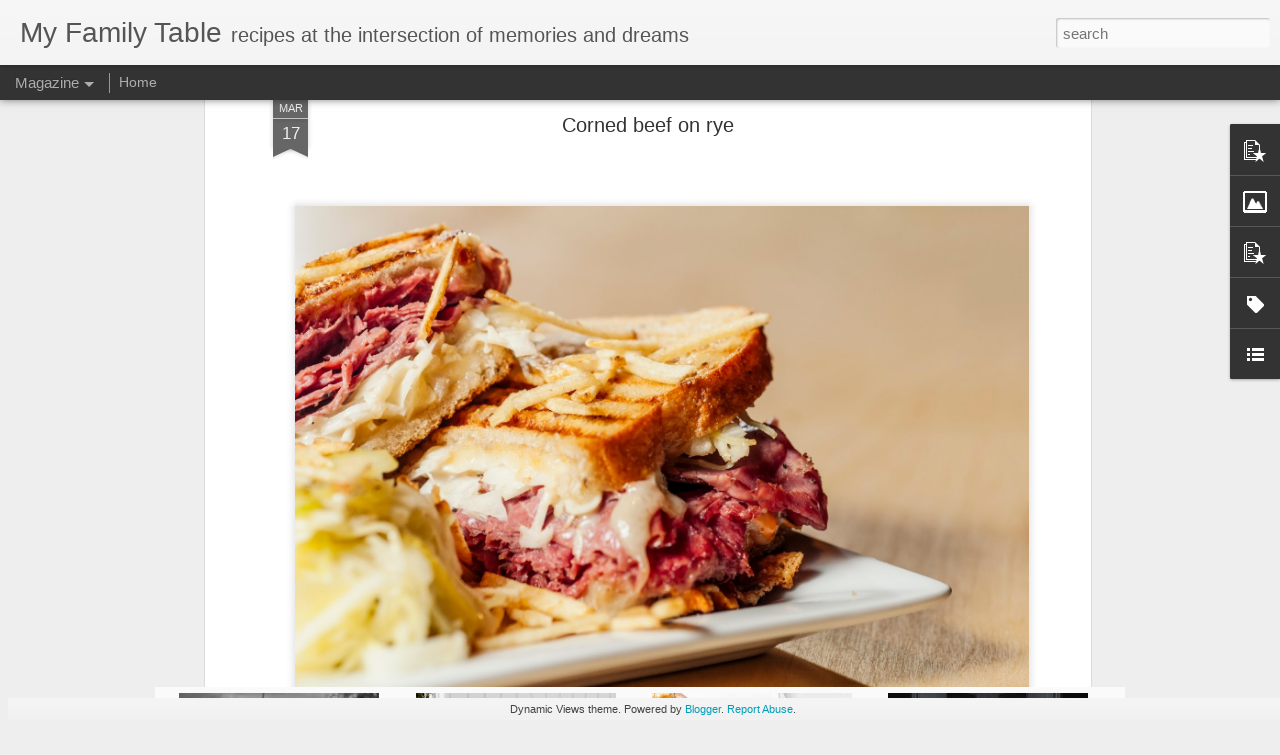

--- FILE ---
content_type: text/javascript; charset=UTF-8
request_url: http://www.myfamilytable.com/?v=0&action=initial&widgetId=BlogList1&responseType=js&xssi_token=AOuZoY74uPeEb_9aWJqXWAAIGcJSYLXENw%3A1769274890998
body_size: 904
content:
try {
_WidgetManager._HandleControllerResult('BlogList1', 'initial',{'title': '', 'sortType': 'LAST_UPDATE_DESCENDING', 'numItemsToShow': 0, 'showIcon': true, 'showItemTitle': true, 'showItemSnippet': false, 'showItemThumbnail': false, 'showTimePeriodSinceLastUpdate': false, 'tagName': 'BlogList1-www.myfamilytable.com', 'textColor': '#000', 'linkColor': '#00c', 'totalItems': 2, 'showAllText': 'Show All', 'showNText': 'Show 2', 'items': [{'displayStyle': 'display: block;', 'blogTitle': 'Images', 'blogUrl': 'http://ponzuscheme.blogspot.com/', 'blogIconUrl': 'https://lh3.googleusercontent.com/blogger_img_proxy/AEn0k_tFYohzINASUzbZX1iNyZhHilv__YfM1SASH-nAV_L5aJwgjG8s0xmGZK7GKv-CK4_TpT3VS9TKguPit6X1jLjYCO3Txxi5viZgnwFgkA\x3ds16-w16-h16', 'itemTitle': 'IX', 'itemUrl': 'http://ponzuscheme.blogspot.com/2017/05/ix.html', 'itemSnippet': ' \n\n', 'itemThumbnail': {'url': 'https://blogger.googleusercontent.com/img/b/R29vZ2xl/AVvXsEj3q-s8Klba1xccNgt_btjTgXPaL0t7QlJZ2DGdWuEXAWJQsctjjwuizgkIW7yqWXi5bpX0C-ZXGUnnqaqT_V36_gVaNKcQmXyC2AGIaKvTRDGjEqA-GZ1I6gTlzLld0N80IaOWUTpvTg/s72-c/B24V8203-2.jpg', 'width': 72, 'height': 72}, 'timePeriodSinceLastUpdate': '8 years ago'}, {'displayStyle': 'display: block;', 'blogTitle': 'halnadufretay.com', 'blogUrl': 'http://www.halnadufretay.com/', 'blogIconUrl': 'https://lh3.googleusercontent.com/blogger_img_proxy/AEn0k_ve0Xg8XOLPvvFpaQQAgFq9ustQxP3KpxM89MwdikscEW2hCsptdlK-Tf27GxYmnqp9JGTmjyQUsdNku2nDGQP8cy8Z6TXp14S2A4o\x3ds16-w16-h16'}]});
} catch (e) {
  if (typeof log != 'undefined') {
    log('HandleControllerResult failed: ' + e);
  }
}


--- FILE ---
content_type: text/javascript; charset=UTF-8
request_url: http://www.myfamilytable.com/?v=0&action=initial&widgetId=PopularPosts2&responseType=js&xssi_token=AOuZoY74uPeEb_9aWJqXWAAIGcJSYLXENw%3A1769274890998
body_size: 1467
content:
try {
_WidgetManager._HandleControllerResult('PopularPosts2', 'initial',{'title': '', 'showSnippets': true, 'showThumbnails': false, 'thumbnailSize': 72, 'showAuthor': false, 'showDate': false, 'posts': [{'id': '6355137186730883165', 'title': 'Red Rocks', 'href': 'http://www.myfamilytable.com/2025/10/red-rocks.html', 'snippet': 'Red Rock Canyon, Nevada \u2014 officially Red Rock Canyon National Conservation Area \u2014 lies about 17 miles west of Las Vegas. It\u2019s part of the Mo...', 'thumbnail': 'https://blogger.googleusercontent.com/img/b/R29vZ2xl/AVvXsEgo3hHK0RAx2is-8grZkYN-oJOhKyEv8OfxunGoUflEIscfhxrYHli_3VCw0h-h2dM-RgSprfDFAs9pEklEUf_iDC-1v57J8E-2wnpzPx2tKHMQPxGE7HH0s0eBKKJx5bOuqTyocwitOJLEAUNh_9B123JYbsO5hbaSH23CeIjwnTqUrPD5KcI5bXc1wA/s72-c/DSCF7889.jpeg', 'featuredImage': 'https://blogger.googleusercontent.com/img/b/R29vZ2xl/AVvXsEgo3hHK0RAx2is-8grZkYN-oJOhKyEv8OfxunGoUflEIscfhxrYHli_3VCw0h-h2dM-RgSprfDFAs9pEklEUf_iDC-1v57J8E-2wnpzPx2tKHMQPxGE7HH0s0eBKKJx5bOuqTyocwitOJLEAUNh_9B123JYbsO5hbaSH23CeIjwnTqUrPD5KcI5bXc1wA/s16000/DSCF7889.jpeg'}, {'id': '7396373625642424513', 'title': 'Sous vide spatchcock chicken', 'href': 'http://www.myfamilytable.com/2011/02/sous-vide-spatchcock-chicken.html', 'snippet': '  It\x26#39;s hard to explain how the sous vide process fundamentally changes the entire chicken experience.\xa0 By simply changing the cooking me...', 'thumbnail': 'https://lh3.googleusercontent.com/blogger_img_proxy/AEn0k_vg10e4XtBg6od41stG5usEnnSfrWcYuvVkrkJ_QbEtB7dAB1x7yGce4zURVvjqx5aHQ2qneK7Hm65NMgMk1ayaPIzf0sHKBD8DJw', 'featuredImage': 'https://lh3.googleusercontent.com/blogger_img_proxy/AEn0k_vg10e4XtBg6od41stG5usEnnSfrWcYuvVkrkJ_QbEtB7dAB1x7yGce4zURVvjqx5aHQ2qneK7Hm65NMgMk1ayaPIzf0sHKBD8DJw'}, {'id': '3206707643844805911', 'title': 'Milk Garlic Aioli', 'href': 'http://www.myfamilytable.com/2013/11/milk-garlic-aioli.html', 'snippet': ' \xa0   \xa0 \xa9 brett martin   Aioli is typically emulsified with an egg yolk but this version is made with milk. The milk makes it extremely light...', 'thumbnail': 'https://blogger.googleusercontent.com/img/b/R29vZ2xl/AVvXsEjlH9FHU32cm46TgweOzqMbLggm0Z8unA8wFe2SWgGpmBgVm-px8yjyhnRfIEkqDQYd5W4tPS7qNHclEWUqBO7FbLEhcEoRchBBh5Ob-YTNNeEm5e5sz2x2lHGUvnncCxMsmCZi8asSCK8/s72-c/C77I7776-2.jpg', 'featuredImage': 'https://blogger.googleusercontent.com/img/b/R29vZ2xl/AVvXsEjlH9FHU32cm46TgweOzqMbLggm0Z8unA8wFe2SWgGpmBgVm-px8yjyhnRfIEkqDQYd5W4tPS7qNHclEWUqBO7FbLEhcEoRchBBh5Ob-YTNNeEm5e5sz2x2lHGUvnncCxMsmCZi8asSCK8/s640/C77I7776-2.jpg'}, {'id': '2180220846184392131', 'title': 'Wahoo sashimi', 'href': 'http://www.myfamilytable.com/2011/06/wahoo-sashimi.html', 'snippet': ' \xa9 brett martin   Fishing in Ocracoke, NC.\xa0 Caught a nice size wahoo.\xa0 Two hours later it was quartered, rolled in sesame seeds and pan sear...', 'thumbnail': 'https://blogger.googleusercontent.com/img/b/R29vZ2xl/AVvXsEh9w8wUqa5DkW5QLWbDq8NHs_CifhG7jWuiUMxc4T2WZmEEnKnaIpK24WEul_muJLPMMzvpDqjP5b4KbVOM-oD3OOH0d-qy-els7b2rRPgs8QN0MLILl4HLafScIbMpjzz6ahDdWssxbeU/s72-c/C77I6351-2.jpg', 'featuredImage': 'https://blogger.googleusercontent.com/img/b/R29vZ2xl/AVvXsEh9w8wUqa5DkW5QLWbDq8NHs_CifhG7jWuiUMxc4T2WZmEEnKnaIpK24WEul_muJLPMMzvpDqjP5b4KbVOM-oD3OOH0d-qy-els7b2rRPgs8QN0MLILl4HLafScIbMpjzz6ahDdWssxbeU/s400/C77I6351-2.jpg'}]});
} catch (e) {
  if (typeof log != 'undefined') {
    log('HandleControllerResult failed: ' + e);
  }
}


--- FILE ---
content_type: text/javascript; charset=UTF-8
request_url: http://www.myfamilytable.com/?v=0&action=initial&widgetId=BlogList1&responseType=js&xssi_token=AOuZoY74uPeEb_9aWJqXWAAIGcJSYLXENw%3A1769274890998
body_size: 904
content:
try {
_WidgetManager._HandleControllerResult('BlogList1', 'initial',{'title': '', 'sortType': 'LAST_UPDATE_DESCENDING', 'numItemsToShow': 0, 'showIcon': true, 'showItemTitle': true, 'showItemSnippet': false, 'showItemThumbnail': false, 'showTimePeriodSinceLastUpdate': false, 'tagName': 'BlogList1-www.myfamilytable.com', 'textColor': '#000', 'linkColor': '#00c', 'totalItems': 2, 'showAllText': 'Show All', 'showNText': 'Show 2', 'items': [{'displayStyle': 'display: block;', 'blogTitle': 'Images', 'blogUrl': 'http://ponzuscheme.blogspot.com/', 'blogIconUrl': 'https://lh3.googleusercontent.com/blogger_img_proxy/AEn0k_tFYohzINASUzbZX1iNyZhHilv__YfM1SASH-nAV_L5aJwgjG8s0xmGZK7GKv-CK4_TpT3VS9TKguPit6X1jLjYCO3Txxi5viZgnwFgkA\x3ds16-w16-h16', 'itemTitle': 'IX', 'itemUrl': 'http://ponzuscheme.blogspot.com/2017/05/ix.html', 'itemSnippet': ' \n\n', 'itemThumbnail': {'url': 'https://blogger.googleusercontent.com/img/b/R29vZ2xl/AVvXsEj3q-s8Klba1xccNgt_btjTgXPaL0t7QlJZ2DGdWuEXAWJQsctjjwuizgkIW7yqWXi5bpX0C-ZXGUnnqaqT_V36_gVaNKcQmXyC2AGIaKvTRDGjEqA-GZ1I6gTlzLld0N80IaOWUTpvTg/s72-c/B24V8203-2.jpg', 'width': 72, 'height': 72}, 'timePeriodSinceLastUpdate': '8 years ago'}, {'displayStyle': 'display: block;', 'blogTitle': 'halnadufretay.com', 'blogUrl': 'http://www.halnadufretay.com/', 'blogIconUrl': 'https://lh3.googleusercontent.com/blogger_img_proxy/AEn0k_ve0Xg8XOLPvvFpaQQAgFq9ustQxP3KpxM89MwdikscEW2hCsptdlK-Tf27GxYmnqp9JGTmjyQUsdNku2nDGQP8cy8Z6TXp14S2A4o\x3ds16-w16-h16'}]});
} catch (e) {
  if (typeof log != 'undefined') {
    log('HandleControllerResult failed: ' + e);
  }
}


--- FILE ---
content_type: text/javascript; charset=UTF-8
request_url: http://www.myfamilytable.com/?v=0&action=initial&widgetId=PopularPosts1&responseType=js&xssi_token=AOuZoY74uPeEb_9aWJqXWAAIGcJSYLXENw%3A1769274890998
body_size: 663
content:
try {
_WidgetManager._HandleControllerResult('PopularPosts1', 'initial',{'title': '', 'showSnippets': true, 'showThumbnails': false, 'thumbnailSize': 72, 'showAuthor': false, 'showDate': false, 'posts': [{'id': '2458338780960338934', 'title': 'Chocolate Fondue ', 'href': 'http://www.myfamilytable.com/2024/02/chocolate-fondue.html', 'snippet': '\xa0 Ingredients 2 cups heavy whipping cream 1 tablespoon vanilla extract 1/2 teaspoon kosher salt 1 cup (8 ounces) 60% cacao bittersweet choco...', 'thumbnail': 'https://blogger.googleusercontent.com/img/b/R29vZ2xl/AVvXsEgvFWa-7WqMpLAc9xbm31DuFFyimTEtafNC_Lg1aojC6gcZoV35kz1IzTcC21eo7VX9IMrp8aEriYGywOaYDTvD8IqoiWtso29e2aeShHyUB_GzJZEwHyo6nlvXXlNHutI0PQaEinTBNoc7yG-Kpfi-3GK8bqmOxb5lmAAdFWeASQYkmkkpq-JWHuLuFQ/s72-c/IMG_1506.jpeg', 'featuredImage': 'https://blogger.googleusercontent.com/img/b/R29vZ2xl/AVvXsEgvFWa-7WqMpLAc9xbm31DuFFyimTEtafNC_Lg1aojC6gcZoV35kz1IzTcC21eo7VX9IMrp8aEriYGywOaYDTvD8IqoiWtso29e2aeShHyUB_GzJZEwHyo6nlvXXlNHutI0PQaEinTBNoc7yG-Kpfi-3GK8bqmOxb5lmAAdFWeASQYkmkkpq-JWHuLuFQ/s16000/IMG_1506.jpeg'}]});
} catch (e) {
  if (typeof log != 'undefined') {
    log('HandleControllerResult failed: ' + e);
  }
}


--- FILE ---
content_type: text/javascript; charset=UTF-8
request_url: http://www.myfamilytable.com/?v=0&action=initial&widgetId=Image1&responseType=js&xssi_token=AOuZoY74uPeEb_9aWJqXWAAIGcJSYLXENw%3A1769274890998
body_size: 449
content:
try {
_WidgetManager._HandleControllerResult('Image1', 'initial',{'title': 'Bhutan', 'width': 320, 'height': 213, 'sourceUrl': 'https://blogger.googleusercontent.com/img/b/R29vZ2xl/AVvXsEiiPQ-KY2OsyJ035txPQA8hthtNwiAnrb6neTEUALCzsbtRyW57Cp0iYFFwbMLCYFCGiDFTCuxaB6rwfl5eUIBW_FC8qKr-EiLu9aOzRgLQ7AJCFh5oTEa2IoKdckeInvvpIu-2t0WbW08/s320/B24V5105-4.jpg', 'caption': '', 'link': 'http://www.myfamilytable.com/2016/11/bhutan.html', 'shrinkToFit': true, 'sectionWidth': 320});
} catch (e) {
  if (typeof log != 'undefined') {
    log('HandleControllerResult failed: ' + e);
  }
}


--- FILE ---
content_type: text/javascript; charset=UTF-8
request_url: http://www.myfamilytable.com/?v=0&action=initial&widgetId=PopularPosts1&responseType=js&xssi_token=AOuZoY74uPeEb_9aWJqXWAAIGcJSYLXENw%3A1769274890998
body_size: 663
content:
try {
_WidgetManager._HandleControllerResult('PopularPosts1', 'initial',{'title': '', 'showSnippets': true, 'showThumbnails': false, 'thumbnailSize': 72, 'showAuthor': false, 'showDate': false, 'posts': [{'id': '2458338780960338934', 'title': 'Chocolate Fondue ', 'href': 'http://www.myfamilytable.com/2024/02/chocolate-fondue.html', 'snippet': '\xa0 Ingredients 2 cups heavy whipping cream 1 tablespoon vanilla extract 1/2 teaspoon kosher salt 1 cup (8 ounces) 60% cacao bittersweet choco...', 'thumbnail': 'https://blogger.googleusercontent.com/img/b/R29vZ2xl/AVvXsEgvFWa-7WqMpLAc9xbm31DuFFyimTEtafNC_Lg1aojC6gcZoV35kz1IzTcC21eo7VX9IMrp8aEriYGywOaYDTvD8IqoiWtso29e2aeShHyUB_GzJZEwHyo6nlvXXlNHutI0PQaEinTBNoc7yG-Kpfi-3GK8bqmOxb5lmAAdFWeASQYkmkkpq-JWHuLuFQ/s72-c/IMG_1506.jpeg', 'featuredImage': 'https://blogger.googleusercontent.com/img/b/R29vZ2xl/AVvXsEgvFWa-7WqMpLAc9xbm31DuFFyimTEtafNC_Lg1aojC6gcZoV35kz1IzTcC21eo7VX9IMrp8aEriYGywOaYDTvD8IqoiWtso29e2aeShHyUB_GzJZEwHyo6nlvXXlNHutI0PQaEinTBNoc7yG-Kpfi-3GK8bqmOxb5lmAAdFWeASQYkmkkpq-JWHuLuFQ/s16000/IMG_1506.jpeg'}]});
} catch (e) {
  if (typeof log != 'undefined') {
    log('HandleControllerResult failed: ' + e);
  }
}


--- FILE ---
content_type: text/javascript; charset=UTF-8
request_url: http://www.myfamilytable.com/?v=0&action=initial&widgetId=PopularPosts2&responseType=js&xssi_token=AOuZoY74uPeEb_9aWJqXWAAIGcJSYLXENw%3A1769274890998
body_size: 1467
content:
try {
_WidgetManager._HandleControllerResult('PopularPosts2', 'initial',{'title': '', 'showSnippets': true, 'showThumbnails': false, 'thumbnailSize': 72, 'showAuthor': false, 'showDate': false, 'posts': [{'id': '6355137186730883165', 'title': 'Red Rocks', 'href': 'http://www.myfamilytable.com/2025/10/red-rocks.html', 'snippet': 'Red Rock Canyon, Nevada \u2014 officially Red Rock Canyon National Conservation Area \u2014 lies about 17 miles west of Las Vegas. It\u2019s part of the Mo...', 'thumbnail': 'https://blogger.googleusercontent.com/img/b/R29vZ2xl/AVvXsEgo3hHK0RAx2is-8grZkYN-oJOhKyEv8OfxunGoUflEIscfhxrYHli_3VCw0h-h2dM-RgSprfDFAs9pEklEUf_iDC-1v57J8E-2wnpzPx2tKHMQPxGE7HH0s0eBKKJx5bOuqTyocwitOJLEAUNh_9B123JYbsO5hbaSH23CeIjwnTqUrPD5KcI5bXc1wA/s72-c/DSCF7889.jpeg', 'featuredImage': 'https://blogger.googleusercontent.com/img/b/R29vZ2xl/AVvXsEgo3hHK0RAx2is-8grZkYN-oJOhKyEv8OfxunGoUflEIscfhxrYHli_3VCw0h-h2dM-RgSprfDFAs9pEklEUf_iDC-1v57J8E-2wnpzPx2tKHMQPxGE7HH0s0eBKKJx5bOuqTyocwitOJLEAUNh_9B123JYbsO5hbaSH23CeIjwnTqUrPD5KcI5bXc1wA/s16000/DSCF7889.jpeg'}, {'id': '7396373625642424513', 'title': 'Sous vide spatchcock chicken', 'href': 'http://www.myfamilytable.com/2011/02/sous-vide-spatchcock-chicken.html', 'snippet': '  It\x26#39;s hard to explain how the sous vide process fundamentally changes the entire chicken experience.\xa0 By simply changing the cooking me...', 'thumbnail': 'https://lh3.googleusercontent.com/blogger_img_proxy/AEn0k_vg10e4XtBg6od41stG5usEnnSfrWcYuvVkrkJ_QbEtB7dAB1x7yGce4zURVvjqx5aHQ2qneK7Hm65NMgMk1ayaPIzf0sHKBD8DJw', 'featuredImage': 'https://lh3.googleusercontent.com/blogger_img_proxy/AEn0k_vg10e4XtBg6od41stG5usEnnSfrWcYuvVkrkJ_QbEtB7dAB1x7yGce4zURVvjqx5aHQ2qneK7Hm65NMgMk1ayaPIzf0sHKBD8DJw'}, {'id': '3206707643844805911', 'title': 'Milk Garlic Aioli', 'href': 'http://www.myfamilytable.com/2013/11/milk-garlic-aioli.html', 'snippet': ' \xa0   \xa0 \xa9 brett martin   Aioli is typically emulsified with an egg yolk but this version is made with milk. The milk makes it extremely light...', 'thumbnail': 'https://blogger.googleusercontent.com/img/b/R29vZ2xl/AVvXsEjlH9FHU32cm46TgweOzqMbLggm0Z8unA8wFe2SWgGpmBgVm-px8yjyhnRfIEkqDQYd5W4tPS7qNHclEWUqBO7FbLEhcEoRchBBh5Ob-YTNNeEm5e5sz2x2lHGUvnncCxMsmCZi8asSCK8/s72-c/C77I7776-2.jpg', 'featuredImage': 'https://blogger.googleusercontent.com/img/b/R29vZ2xl/AVvXsEjlH9FHU32cm46TgweOzqMbLggm0Z8unA8wFe2SWgGpmBgVm-px8yjyhnRfIEkqDQYd5W4tPS7qNHclEWUqBO7FbLEhcEoRchBBh5Ob-YTNNeEm5e5sz2x2lHGUvnncCxMsmCZi8asSCK8/s640/C77I7776-2.jpg'}, {'id': '2180220846184392131', 'title': 'Wahoo sashimi', 'href': 'http://www.myfamilytable.com/2011/06/wahoo-sashimi.html', 'snippet': ' \xa9 brett martin   Fishing in Ocracoke, NC.\xa0 Caught a nice size wahoo.\xa0 Two hours later it was quartered, rolled in sesame seeds and pan sear...', 'thumbnail': 'https://blogger.googleusercontent.com/img/b/R29vZ2xl/AVvXsEh9w8wUqa5DkW5QLWbDq8NHs_CifhG7jWuiUMxc4T2WZmEEnKnaIpK24WEul_muJLPMMzvpDqjP5b4KbVOM-oD3OOH0d-qy-els7b2rRPgs8QN0MLILl4HLafScIbMpjzz6ahDdWssxbeU/s72-c/C77I6351-2.jpg', 'featuredImage': 'https://blogger.googleusercontent.com/img/b/R29vZ2xl/AVvXsEh9w8wUqa5DkW5QLWbDq8NHs_CifhG7jWuiUMxc4T2WZmEEnKnaIpK24WEul_muJLPMMzvpDqjP5b4KbVOM-oD3OOH0d-qy-els7b2rRPgs8QN0MLILl4HLafScIbMpjzz6ahDdWssxbeU/s400/C77I6351-2.jpg'}]});
} catch (e) {
  if (typeof log != 'undefined') {
    log('HandleControllerResult failed: ' + e);
  }
}
